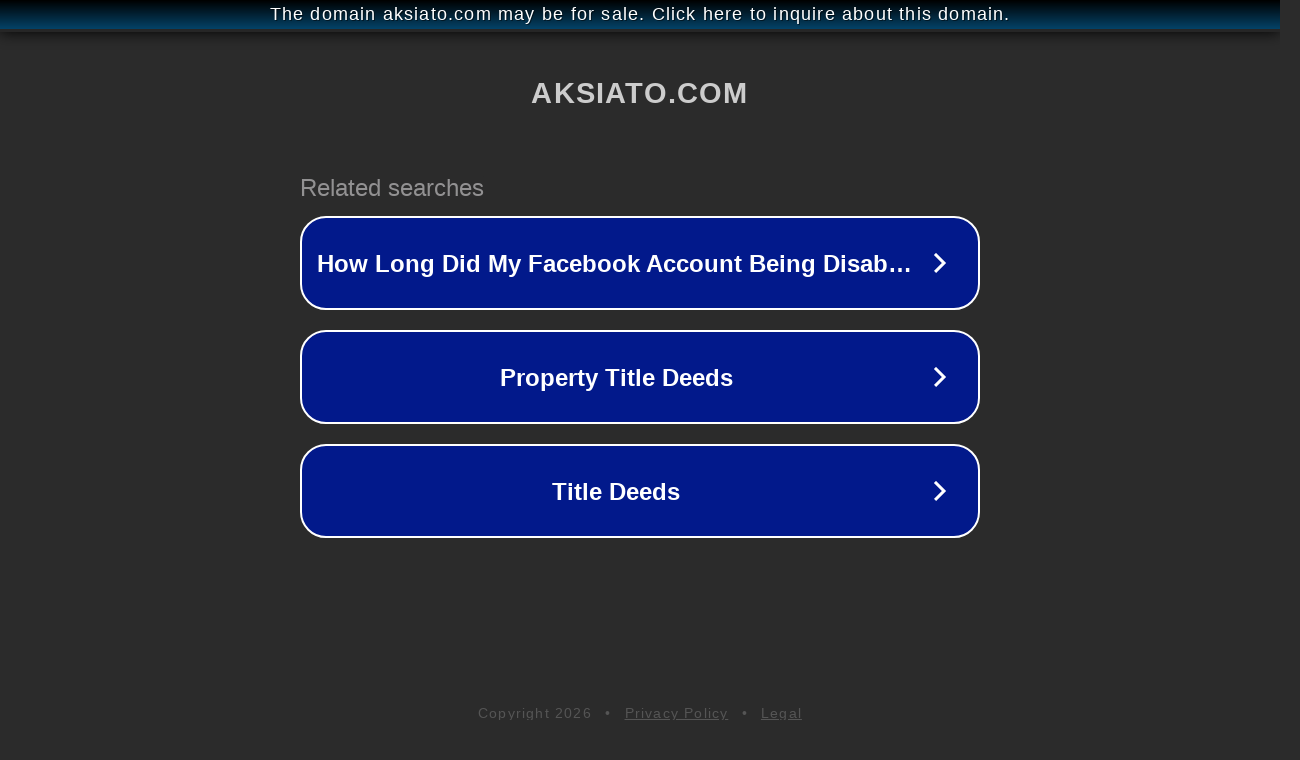

--- FILE ---
content_type: text/html; charset=utf-8
request_url: http://ww25.aksiato.com/%D9%85%D8%AC%DB%8C%D8%AF-%D9%86%D9%88%D8%B1%D9%88%D8%B2%DB%8C-%D8%AF%D8%B1%D8%B3%D8%A7-%D8%A8%D8%AE%D8%AA%DB%8C%D8%A7%D8%B1%DB%8C-%D8%A8%D8%B1%D9%86%D8%A7%D9%85%D9%87/?subid1=20240530-1047-1902-8b33-73e786937b72
body_size: 1394
content:
<!doctype html>
<html data-adblockkey="MFwwDQYJKoZIhvcNAQEBBQADSwAwSAJBANDrp2lz7AOmADaN8tA50LsWcjLFyQFcb/P2Txc58oYOeILb3vBw7J6f4pamkAQVSQuqYsKx3YzdUHCvbVZvFUsCAwEAAQ==_dAQ98bxST3bXLJkf3xkyv/burWnivZJuyrWlrpv9WI1IhjLRxUWWKWkZ4buU9Yszl/OuCryMtwilO7twtIXyUA==" lang="en" style="background: #2B2B2B;">
<head>
    <meta charset="utf-8">
    <meta name="viewport" content="width=device-width, initial-scale=1">
    <link rel="icon" href="[data-uri]">
    <link rel="preconnect" href="https://www.google.com" crossorigin>
</head>
<body>
<div id="target" style="opacity: 0"></div>
<script>window.park = "[base64]";</script>
<script src="/brpCAwHFm.js"></script>
</body>
</html>
